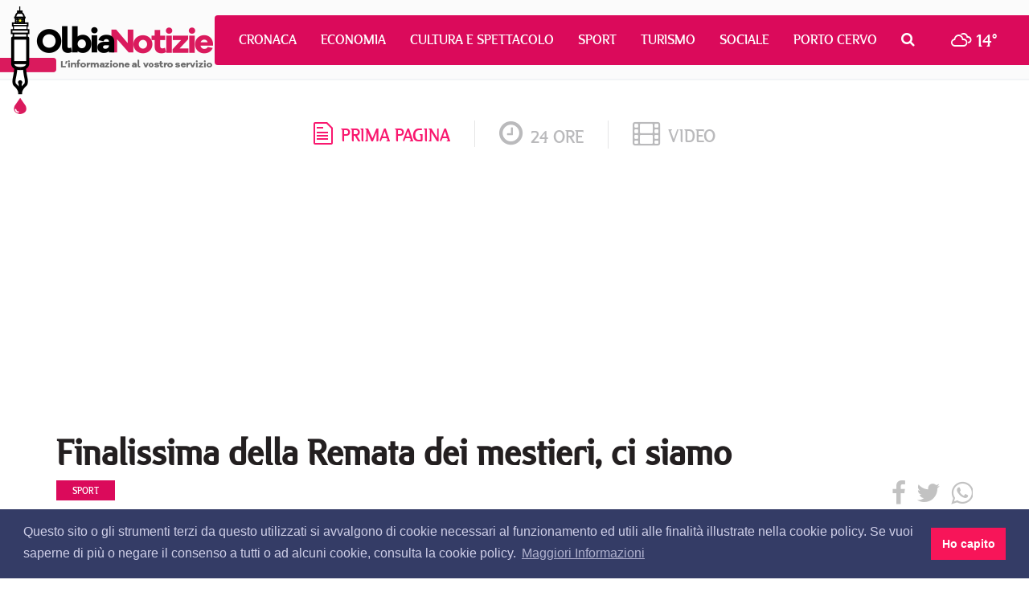

--- FILE ---
content_type: text/html; charset=utf-8
request_url: https://www.olbianotizie.it/articolo/53275-finalissima_della_remata_dei_mestieri_ci_siamo
body_size: 9230
content:

<!DOCTYPE html>
<html lang="it" xml:lang="it">
<head>
<meta http-equiv="x-dns-prefetch-control" content="on">
<link rel="dns-prefetch" href="//images.olbianotizie.it">
<link rel="dns-prefetch" href="https://i.ytimg.com">
<link rel="dns-prefetch" href="//i.vimeocdn.com">
<link rel="dns-prefetch" href="https://www.googletagmanager.com"><link rel="dns-prefetch" href="https://ajax.googleapis.com">
<link rel="dns-prefetch" href="https://translate.google.com"><link rel="dns-prefetch" href="https://translate.googleapis.com">
<link rel="dns-prefetch" href="https://www.facebook.com"><link rel="dns-prefetch" href="//graph.facebook.com"><link rel="dns-prefetch" href="https://staticxx.facebook.com"><link rel="dns-prefetch" href="https://connect.facebook.net">
<link rel="dns-prefetch" href="http://pagead2.googlesyndication.com"><link rel="dns-prefetch" href="https://pagead2.googlesyndication.com"><link rel="dns-prefetch" href="https://tpc.googlesyndication.com">
<link rel="dns-prefetch" href="https://googleads.g.doubleclick.net"><link rel="dns-prefetch" href="https://cm.g.doubleclick.net"><link rel="dns-prefetch" href="https://ad.doubleclick.net"><meta charset="utf-8" /><title>
	Finalissima della Remata dei mestieri, ci siamo
</title><meta http-equiv="X-UA-Compatible" content="IE=edge" /><meta name="viewport" content="width=device-width, initial-scale=1.0" /><meta http-equiv="content-language" content="it" />
<link href="/css/normalize.min.css" rel="stylesheet" media="screen">
<link href="/content/bootstrap.min.css" rel="stylesheet" media="screen">
<link href="/css/fonts.css" rel="stylesheet" media="screen">
<link href="/css/font-awesome.min.css" rel="stylesheet">
<link href="/css/octicons.css" rel="stylesheet">
<link href="/css/weather-icons.min.css" rel="stylesheet">
<link href="/css/weather-icons-wind.min.css" rel="stylesheet">
<link href="/css/style.css" rel="stylesheet" media="screen">
<link type="image/x-icon" href="/img/logo/favicon.ico" rel="icon" />
<link type="image/x-icon" href="/img/logo/favicon.ico" rel="shortcut icon" />
<meta name="google-site-verification" content="_ojeMfLa28B49fA2bS-Hpycf44D_dj1n3UXMwrY90nw" />
<link rel="stylesheet" type="text/css" href="//cdnjs.cloudflare.com/ajax/libs/cookieconsent2/3.1.0/cookieconsent.min.css" />
<script src="//cdnjs.cloudflare.com/ajax/libs/cookieconsent2/3.1.0/cookieconsent.min.js"></script>
<script>
window.addEventListener("load", function(){
   window.cookieconsent.initialise({
      palette: { popup: { background: "#343c66", text: "#cfcfe8" }, button: { background: "#f71559" } },
      content: { dismiss: "Ho capito", link: "Maggiori Informazioni", href: "https://www.olbianotizie.it/privacy", message: "Questo sito o gli strumenti terzi da questo utilizzati si avvalgono di cookie necessari al funzionamento ed utili alle finalità illustrate nella cookie policy. Se vuoi saperne di più o negare il consenso a tutti o ad alcuni cookie, consulta la cookie policy." }
   })
});
</script>
<script async src="https://www.googletagmanager.com/gtag/js?id=UA-42799485-1"></script>
<script>
window.dataLayer = window.dataLayer || []; 
function gtag() { dataLayer.push(arguments); }
gtag('js', new Date()); gtag('config', 'UA-42799485-1');
</script>
<script async src="//pagead2.googlesyndication.com/pagead/js/adsbygoogle.js"></script>
<link href="/css/nanogallery/nanogallery.min.css" rel="stylesheet" type="text/css" />
<script type="text/javascript">
jsBaseUrl="https://www.olbianotizie.it/"; jsDomID=11; jsPageTitle="OlbiaNotizie"; jsSiteName="ON.it"; jsMode="arti"; jsPageType="Notizia"; jsAddRefresh=false; 
</script>
<link rel="alternate" type="application/rss+xml" title="OlbiaNotizie Articoli" href="https://www.olbianotizie.it/rss.aspx" />
<!-- MasterPage: Articolo.master -->


<style>
#popmobile {-webkit-transform: scale(0.8); -moz-transform: scale(0.8); -ms-transform: scale(0.8); transform: scale(0.8);}
.popup_visible #popmobile {-webkit-transform: scale(1); -moz-transform: scale(1); -ms-transform: scale(1); transform: scale(1);}
</style>
<meta name="description" content="quotidiano di informazione locale per citt&amp;#224; e provincia E&amp;#39; tempo di competizioni ed emozioni con l&amp;#39;ultimo capitolo di questa super classica che vede impegnate le squadre dei mestieri. , l&amp;#39;informazione in punta di mouse. Notizie ed eventi della citt&amp;#224; e provincia e tutta la Sardegna." /><meta name="keywords" content="Remata dei mestieri,Olbia,lega navale" /><meta name="robots" content="index, follow" /><meta http-equiv="content-language" content="it" /><meta name="language" content="it" /><meta property="fb:app_id" content="630687857117737" /><meta property="og:title" content="Finalissima della Remata dei mestieri, ci siamo | OlbiaNotizie" /><meta property="og:description" content="E&#39; tempo di competizioni ed emozioni con l&#39;ultimo capitolo di questa super classica che vede impegnate le squadre dei mestieri." /><meta property="og:type" content="article" /><meta property="og:url" content="https://www.olbianotizie.it/articolo/53275-finalissima_della_remata_dei_mestieri_ci_siamo" /><meta property="og:site_name" content="OlbiaNotizie" /><meta property="og:locale" content="it_IT" /><meta name="twitter:card" content="summary_large_image" /><meta name="twitter:site" content="@NotizieOlbia" /><meta name="twitter:title" content="Finalissima della Remata dei mestieri, ci siamo | OlbiaNotizie" /><meta name="twitter:description" content="E&amp;#39; tempo di competizioni ed emozioni con l&amp;#39;ultimo capitolo di questa super classica che vede impegnate le squadre dei mestieri." /><link rel="canonical" href="https://www.olbianotizie.it/articolo/53275-finalissima_della_remata_dei_mestieri_ci_siamo" /><link rel="amphtml" href="https://www.olbianotizie.it/amp/articolo/53275"><meta name="twitter:creator" content="@NotizieOlbia" /><meta property="og:image" content="http://images.olbianotizie.it/public/folders/5da9d17b780905a6fef9b4d98d70b374.jpg" /><meta name="twitter:image" content="http://images.olbianotizie.it/public/folders/5da9d17b780905a6fef9b4d98d70b374.jpg" /></head>
<body>

<div id="top">
   <div class="navigation">
      <nav class="navbar navbar-default">
         <div class="container-fluid">
            <div class="navbar-header">
               <button type="button" class="navbar-toggle collapsed" data-toggle="collapse" data-target="#bs-example-navbar-collapse-1" aria-expanded="false">
                  <span class="sr-only">Toggle navigation</span>
                  <span class="icon-bar"></span>
                  <span class="icon-bar"></span>
                  <span class="icon-bar"></span>
               </button>
               <a class="navbar-brand" href="/"></a>
            </div>
            <div class="collapse navbar-collapse" id="bs-example-navbar-collapse-1">
               <ul class="nav navbar-nav">
                  <li><a href="/articoli/34-cronaca" title="Cronaca">Cronaca</a></li><li><a href="/articoli/39-economia" title="Economia">Economia</a></li><li><a href="/articoli/37-cultura_e_spettacolo" title="Cultura e Spettacolo">Cultura e Spettacolo</a></li><li><a href="/articoli/40-sport" title="Sport">Sport</a></li><li><a href="/articoli/38-turismo" title="Turismo">Turismo</a></li><li><a href="/articoli/35-sociale" title="Sociale">Sociale</a></li><li><a href="/articoli/48-porto_cervo" title="Porto Cervo">Porto Cervo</a></li>
                  <li class="search dropdown">
                     <a href="/cerca" class="dropdown-toggle" data-toggle="dropdown" role="button" aria-haspopup="true" aria-expanded="false"><i class="fa fa-search"></i></a>
                     <ul class="dropdown-menu">
                        <li>
                           <div class="input-group input-group-sm">
                              <input id="search-input-header" type="text" class="form-control" placeholder="CERCA" aria-describedby="sizing-addon3">
                           </div>
                        </li>
                     </ul>
                  </li>
                  <li class="meteo">
                     <a href="/meteo"><i class="wi wi-cloudy"></i> <span>14°</span></a>
                  </li>
               </ul>
            </div>
         </div>
      </nav>
   </div>
</div>

   <div id="wrapper">

<div id="section_tab">
   <div class="container">
      <div class="row">
         <div class="col-sm-12">
            <ul class="section_list">
               <li class="sec current"><a href="/"><span class="octicon octicon-file-text"></span>prima pagina</a></li>
               <li class="sec"><a href="/24ore"><i class="fa fa-clock-o"></i>24 ore</a></li>
               <li class="sec last"><a href="/video"><i class="fa fa-film"></i>video</a></li>
            </ul>
         </div>
      </div>
   </div>
</div>

<!--Banner Leaderboard-->
<div id="leaderboard_top">
   <div class="container">
      <div class="row">
         <div class="col-sm-12">
<!-- OlbiaNotizie-Articoli-Responsive --><ins class="adsbygoogle" style="display:block" data-ad-client="ca-pub-3629595176806836" data-ad-slot="9308246751" data-ad-format="auto"></ins><script> (adsbygoogle = window.adsbygoogle || []).push({}); </script>
         </div>
      </div>
   </div>
</div>

   
<div id="cnt_news">
   <div class="container">
      <div class="row">
         <div class="col-sm-12">
            <div id="nw_detail">
               
               <h1 class="title">Finalissima della Remata dei mestieri, ci siamo</h1>
               
               <div class="shc overflow clear">
                  <div class="category"><a href="/articoli/40-sport" title="Sport">Sport</a></div>
                  <div class="share">
<a id="CPHContent_ctl00_lnkFacebookNew" onclick="javascript:window.open(&#39;https://www.facebook.com/sharer/sharer.php?u=https%3a%2f%2fwww.olbianotizie.it%2farticolo%2f53275-finalissima_della_remata_dei_mestieri_ci_siamo&#39;, &#39;_blank&#39;, &#39;height=380,width=625&#39;);" href="javascript:void(0)"><i class="fa fa-facebook"></i></a>
<a id="CPHContent_ctl00_lnkTwitterNew" onclick="javascript:window.open(&#39;https://twitter.com/intent/tweet?text=Finalissima+della+Remata+dei+mestieri%2c+ci+siamo&amp;url=https%3a%2f%2fwww.olbianotizie.it%2farticolo%2f53275-finalissima_della_remata_dei_mestieri_ci_siamo&amp;via=NotizieOlbia&#39;, &#39;_blank&#39;, &#39;height=380,width=625&#39;);" href="javascript:void(0)"><i class="fa fa-twitter"></i></a>
<a id="CPHContent_ctl00_lnkWhatsappNew" onclick="javascript:window.open(&#39;https://api.whatsapp.com/send?text=Finalissima+della+Remata+dei+mestieri%2c+ci+siamo su OlbiaNotizie.it https%3a%2f%2fwww.olbianotizie.it%2farticolo%2f53275-finalissima_della_remata_dei_mestieri_ci_siamo&#39;, &#39;_blank&#39;, &#39;height=380,width=625&#39;);" href="javascript:void(0)"><i class="fa fa-whatsapp"></i></a>
                  </div>
               </div>
               <div class="infos">
                  <div class="date"><a href="/articoli/data/2023-06-27">27/06/2023</a></div>
                  <div class="author">Redazione</div>
                  <div class="tw_acc"><a href="https://twitter.com/NotizieOlbia" target="_blank"><i class="fa fa-twitter"></i> @NotizieOlbia</a></div>
               </div>
               <div class="pic" style="background-image: url(//images.olbianotizie.it/ImageServer.ashx?id=28190&amp;size=900);"></div>
               <div class="row">
                  <div class="col-sm-8 col-lg-8">
                     <div class="content">
                        <div class="lng_txt">
<b>OLBIA.</b>  Il grande giorno è arrivato. Finisce sabato primo luglio l'attesa durata quattro anni: alle 19 il fischio del giudice darà il via alla finale della Remata dei mestieri nello specchio di mare via  Escrivà. Sei gli equipaggi che scenderanno in acqua su uno scenografico campo a tre corsie con due virate. <br><br>Lo speaker Tommy Rossi sarà ancora una volta la voce della Remata dei mestieri con inizio alle 19. Si sfideranno i pluricampioni in carica Operatori marittimi, le forze dell'ordine, l' Aspo, l'Inps, le estetiste e i professori. <br><br>La gara sarà su tre corsie con due virate su un percorso di 240 metri circa a bordo degli storici palischermi di legno da otto metri e mezzo e dieci rematori più un timoniere. Due le batterie da tre squadre, le teste di serie saranno nella corsia centrale. Dopo l'emozionante e scenografica sfilata dei palischermi sulle note dell'Inno nazionale e di Dimonios, l'inno della Brigata Sassari, il fischio di partenza del giudice sancirà ufficialmente il via alla prima sfida a tre. Accederanno alla semifinale gli armi vincitori delle due batterie più i due migliori secondi tempi assoluti. Le quattro squadre gareggeranno in coppia, sempre su 240 metri con due virate. Le vincenti più il primo miglior secondo tempo comporranno la batteria della finale. <br>In palio il titolo di campioni della Remata dei mestieri con la consegna del trofeo challenger: un mezzo scafo in scala di una lancia a remi, applicato su un basamento di legno pregiato in teak nobilitato proveniente dalla coperta della nave scuola Amerigo Vespucci. Targhe al secondo e terzo arrivato. Mestolo di legno per l'ultimo equipaggio in classifica e per il primo anno sarà assegnato il Premio Goliardia all'armo che meglio avrà rappresentato lo spirito sportivo e goliardico della remata. <br><br>Dopo la gara premiazioni e festa nella sede della Lega navale in collaborazione con il bar-ristorante Idroscalo che ha riaperto lo scorso fine settimana.<br>Quasi completati anche i lavori della nuova sede che dovrebbe essere inaugurata a fine luglio. <br><br>


<div id="tags" class="margin-top-20">Tags:  <span class="label label-info"><a href="/articoli/tag/Remata dei mestieri">Remata dei mestieri</a></span>  <span class="label label-info"><a href="/articoli/tag/Olbia">Olbia</a></span>  <span class="label label-info"><a href="/articoli/tag/lega navale">lega navale</a></span> </div>
<div class="margin-top-20">&copy; Riproduzione non consentita senza l'autorizzazione della redazione</div>
                        </div>

<div id="rel_news">
   <h2 class="read_also">Leggi anche</h2>
   <div class="row">

<div class="col-sm-6 col-lg-4">
<div class="nw generic_box">
<div class="pic" style="background-image: url(//images.olbianotizie.it/ImageServer.ashx?id=35931&size=360);">
<a href="/articolo/54246-remata_dei_mestieri_2025_a_olbia_a_trionfare_le_forze_dell_ordine" class="wrap_lnk"></a>
</div>
<div class="wrap_content">
<div class="date">16/04/2025</div>
<div class="title"><a href="/articolo/54246-remata_dei_mestieri_2025_a_olbia_a_trionfare_le_forze_dell_ordine">Remata dei mestieri 2025 a Olbia: A trionfare le forze dell&#39;ordine</a></div></div>
</div>
</div>
<div class="col-sm-6 col-lg-4">
<div class="nw generic_box">
<div class="pic" style="background-image: url(//images.olbianotizie.it/ImageServer.ashx?id=35371&size=360);">
<a href="/articolo/53806-rapsodia_di_emozioni_alla_finalissima_della_remata_dei_mestieri_di_olbia" class="wrap_lnk"></a>
</div>
<div class="wrap_content">
<div class="date">19/06/2024</div>
<div class="title"><a href="/articolo/53806-rapsodia_di_emozioni_alla_finalissima_della_remata_dei_mestieri_di_olbia">Rapsodia di emozioni alla finalissima della Remata dei Mestieri di Olbia</a></div></div>
</div>
</div>
<div class="col-sm-6 col-lg-4">
<div class="nw generic_box">
<div class="pic" style="background-image: url(//images.olbianotizie.it/ImageServer.ashx?id=36591&size=360);">
<a href="/articolo/54671-catamarano_in_fiamme_a_olbia_provvidenziale_l_intervento_dei_vigili_del_fuoco" class="wrap_lnk"></a>
</div>
<div class="wrap_content">
<div class="date">27/12/2025</div>
<div class="title"><a href="/articolo/54671-catamarano_in_fiamme_a_olbia_provvidenziale_l_intervento_dei_vigili_del_fuoco">Catamarano in fiamme a Olbia, provvidenziale l&#39;intervento dei vigili del fuoco</a></div></div>
</div>
</div>

   </div>

<ins class="adsbygoogle" style="display:block" data-ad-format="autorelaxed" data-ad-client="ca-pub-5952434799820093" data-ad-slot="6864743763"></ins>
<script> (adsbygoogle = window.adsbygoogle || []).push({}); </script>
</div>
                     </div>
                  </div>
                  <div class="col-sm-4 col-lg-4">

<div id="side_col">

<div class="bann_square">
<a href="https://www.yccds.it/day-skipper/" target="_blank" rel="nofollow sponsored"><img src="https://www.olbianotizie.it/img/assets/caladeisardi/20250414-300x250.gif" loading="lazy" alt="Cala dei Sardi Scuola Nautica" class="img-responsive" style="display:inline;" /></a>
</div>
   <div class="side_board">
      <div class="tab">
         <a href="/" class="button">In primo piano</a>
      </div>
<ul class="list">
<li><a href="/articolo/54673-cantiere_edilizio_sul_mare_a_porto_taverna_il_grig_sollecita_controlli_sulla_legittimita_dell_opera">Cantiere edilizio sul mare a Porto Taverna, il GrIG sollecita controlli sulla legittimit&#224; dell&#39;opera</a></li>
<li><a href="/articolo/54672-anziano_colto_da_malore_in_casa_a_olbia_salvato_dai_carabinieri">Anziano colto da malore in casa a Olbia salvato dai carabinieri</a></li>
<li><a href="/articolo/54671-catamarano_in_fiamme_a_olbia_provvidenziale_l_intervento_dei_vigili_del_fuoco">Catamarano in fiamme a Olbia, provvidenziale l&#39;intervento dei vigili del fuoco</a></li>
<li><a href="/articolo/54649-da_porto_cervo_a_olbia_la_gallura_regina_assoluta_dello_yachting_di_lusso">Da Porto Cervo a Olbia la Gallura regina assoluta dello yachting di lusso</a></li>
<li><a href="/articolo/54670-due_border_collie_della_gdf_bloccano_un_carico_di_cocaina_allo_sbarco_in_sardegna">Due border collie della Gdf bloccano un carico di cocaina allo sbarco in Sardegna</a></li>
<li><a href="/articolo/54669-olbia_l_ultimo_sprint_di_nizzi_vale__10_e_lode__e_il_futuro_sindaco__sara_un_politico_">Olbia, l&#39;ultimo sprint di Nizzi vale &quot;10 e lode&quot; e il futuro sindaco? &quot;Sar&#224; un politico&quot;</a></li>
<li><a href="/articolo/54668-incidente_stradale_nella_notte_a_santa_teresa_gallura_in_azione_vigili_del_fuoco_ed_elisoccorso">Incidente stradale nella notte a Santa Teresa Gallura, in azione vigili del fuoco ed elisoccorso</a></li>
<li><a href="/articolo/54667-nuovo_riconoscimento_per_la_marina_di_porto_cervo_con_la_certificazione_porto_sostenibile">Nuovo riconoscimento per la Marina di Porto Cervo con la certificazione Porto Sostenibile&#174;</a></li>
<li><a href="/articolo/54666-arriva_l_inverno_oggi_il_solstizio_con_la_giornata_cone_meno_ore_di_luce_dell_anno">Arriva l&#39;inverno, oggi il solstizio con la giornata cone meno ore di luce dell&#39;anno</a></li>
<li><a href="/articolo/54665-incidente_stradale_a_la_maddalena">Incidente stradale a La Maddalena</a></li>
</ul>

   </div>

<div class="bann_square_big">
<a href="https://www.siddura.com/" target="_blank" rel="nofollow sponsored"><img src="https://www.olbianotizie.it/img/assets/siddura/siddura-2025-300x500.gif" loading="lazy" alt="SIDDURA" class="img-responsive" style="display:inline;" /></a>
</div>
   <div class="side_board">
      <div class="tab">
         <a href="/" class="button">Le notizie più lette</a>
      </div>
<ul class="list"><li><a href="/articolo/53699-auto_in_fiamme_a_loiri_porto_san_paolo">Auto in fiamme a Loiri Porto San Paolo</a></li><li><a href="/articolo/53689-il_cala_di_volpe_approda_all_harry_s_bar_di_londra">Il Cala di Volpe approda all&#39;Harry&#39;s bar di Londra</a></li><li><a href="/articolo/53695-disservizio_idrico_a_olbia_mercoledi_10_aprile_ecco_dove">Disservizio idrico a Olbia mercoled&#236; 10 aprile, ecco dove</a></li><li><a href="/articolo/54674-ecco_il_primo_nato_in_gallura_auguri_ai_genitori">Ecco il primo nato in Gallura, auguri ai genitori</a></li><li><a href="/articolo/54673-cantiere_edilizio_sul_mare_a_porto_taverna_il_grig_sollecita_controlli_sulla_legittimita_dell_opera">Cantiere edilizio sul mare a Porto Taverna, il GrIG sollecita controlli sulla legittimit&#224; dell&#39;opera</a></li><li><a href="/articolo/53685-nave_merci__pericolosa__sotto_sequestro_a_olbia">Nave merci &quot;pericolosa&quot; sotto sequestro a Olbia</a></li><li><a href="/articolo/53574-_un_arcipelago_senza_plastica__dal_2018_al_servizio_dell_ambiente">&quot;Un arcipelago senza plastica&quot;: dal 2018 al servizio dell&#39;ambiente</a></li><li><a href="/articolo/53666-surfista_olbiese_disperso_in_mare_a_cala_ginepro_si_salva_dopo_aver_nuotato_per_ore_al_buio">Surfista olbiese disperso in mare a Cala Ginepro, si salva dopo aver nuotato per ore al buio</a></li><li><a href="/articolo/53675-esce_fuori_strada_sulla_palau__santa_teresa_gallura">Esce fuori strada sulla Palau- Santa Teresa Gallura</a></li><li><a href="/articolo/54590-la_leggenda_miki_biasion_in_sardegna_per_la_cronoscalata_di_tandalo">La leggenda Miki Biasion in Sardegna per la cronoscalata di Tandal&#242;</a></li></ul>

   </div>
</div>
                  </div>
               </div>
            </div>
         </div>
      </div>
   </div>
</div>



<!--Banner Leaderboard-->
<div id="leaderboard_bottom">
   <div class="container">
      <div class="row">
         <div class="col-sm-12">
<!-- OlbiaNotizie-Responsive-Bottom --><ins class="adsbygoogle" style="display:block" data-ad-client="ca-pub-5952434799820093" data-ad-slot="3771676560" data-ad-format="auto"></ins><script> (adsbygoogle = window.adsbygoogle || []).push({}); </script>
         </div>
      </div>
   </div>
</div>

<!--Footer-->
<div id="footer">
   <div class="container">
      <div class="row">
         <div class="col-sm-3">
            <div class="logo_foot">
               <a href="/"><img src="/img/logo/logo_foot.png" alt="Olbia Notizie"></a>
            </div>
            <div class="info1">
               OlbiaNotizie.it © 2026 Damos Editore S.r.l.s<br>
               P.IVA 02650290907
            </div>
            <div class="info2">
               Giornale quotidiano online iscritto nel registro stampa del Tribunale di Tempio Pausania, decreto n°1/2016 V.G. 248/16 depositato il 01.04.2016
            </div>
            <div class="input-group input-group-sm">
               <span class="input-group-addon" id="sizing-addon3"><i class="fa fa-search"></i></span>
               <input id="search-input-footer" type="text" class="form-control" placeholder="CERCA" aria-describedby="sizing-addon3">
            </div>
         </div>
         <div class="col-sm-5">
            <div class="filo">
               <div class="contact1"><i class="fa fa-send"></i>Filo diretto con OlbiaNotizie</div>
               <ul class="write">
                  <li><a href="/contatti?sel=direttore">Scrivi al direttore</a></li>
                  <li><a href="/contatti?sel=redazione">Scrivi alla redazione</a></li>
                  <li><a href="/contatti?sel=notizia">Segnala una notizia</a></li>
                  <li><a href="/contatti?sel=evento">Segnala un evento</a></li>
               </ul>
               <div class="contact2">
                  <span class="octicon octicon-mail-read"></span>
                  <div class="tt"><a href="mailto:redazione@olbianotizie.it">redazione@olbianotizie.it</a></div>
               </div>
            </div>
         </div>
         <div class="col-sm-4">
            <div class="social_pages">
               <div class="social_txt">Ci trovi anche sui Social</div>
               <a href="https://www.facebook.com/OlbiaNotizie.it" target="_blank"><i class="fa fa-facebook"></i></a>
               <a href="https://twitter.com/NotizieOlbia" target="_blank"><i class="fa fa-twitter"></i></a>
               <a href="https://www.youtube.com/user/NotizieOlbia" target="_blank"><i class="fa fa-youtube"></i></a>
               <a href="https://www.instagram.com/olbianotizie/" target="_blank"><i class="fa fa-instagram"></i></a>
            </div>
<!--
            <div class="fb_widget_box">
               <div class="fb-page" data-href="https://www.facebook.com/OlbiaNotizie.it/" data-small-header="false" data-adapt-container-width="true" data-hide-cover="false" data-show-facepile="true"><blockquote cite="https://www.facebook.com/OlbiaNotizie.it/" class="fb-xfbml-parse-ignore"><a href="https://www.facebook.com/OlbiaNotizie.it/">Olbianotizie.it</a></blockquote></div>
            </div>
-->
         </div>
      </div>
   </div>
</div>
<div id="footer_nav">
   <div class="container">
      <div class="row">
         <div class="col-sm-12">
            <div class="lnk_nav">
               <a href="/pagina/113-redazione">Redazione</a>
               <a href="/pagina/114-pubblicita">Pubblicità</a>
               <a href="/privacy">Privacy e Cookies</a>
               <a href="/pagina/115-note_legali">Note legali</a>
               <a href="/archivio">Archivio</a>
            </div>
         </div>
      </div>
   </div>
</div>

   </div>


<script src="https://ajax.googleapis.com/ajax/libs/jquery/2.2.4/jquery.min.js"></script>
<script>window.jQuery || document.write('<script src="/scripts/jquery-2.2.4.min.js"><\/script>')</script>
<script src="/scripts/bootstrap.min.js"></script>
<script src="/scripts/custom.js"></script>

<script src="/scripts/jquery.nanogallery.min.js"></script>

   

<script>
   $(document).ready(function () {
      $("#nanoGalleryInline").nanoGallery({
         i18n: { thumbnailImageDescription: 'Guarda Foto Intera', thumbnailAlbumDescription: 'Apri Album' },
         //thumbnailLabel: { display: true, position: 'overImageOnMiddle', align: 'center' },
         itemsBaseURL:'//images.olbianotizie.it/'
      });
   });
</script>
</body>
</html>


--- FILE ---
content_type: text/html; charset=utf-8
request_url: https://www.google.com/recaptcha/api2/aframe
body_size: 267
content:
<!DOCTYPE HTML><html><head><meta http-equiv="content-type" content="text/html; charset=UTF-8"></head><body><script nonce="JUcCzkDhpaSKXv4lCYN84g">/** Anti-fraud and anti-abuse applications only. See google.com/recaptcha */ try{var clients={'sodar':'https://pagead2.googlesyndication.com/pagead/sodar?'};window.addEventListener("message",function(a){try{if(a.source===window.parent){var b=JSON.parse(a.data);var c=clients[b['id']];if(c){var d=document.createElement('img');d.src=c+b['params']+'&rc='+(localStorage.getItem("rc::a")?sessionStorage.getItem("rc::b"):"");window.document.body.appendChild(d);sessionStorage.setItem("rc::e",parseInt(sessionStorage.getItem("rc::e")||0)+1);localStorage.setItem("rc::h",'1767396112867');}}}catch(b){}});window.parent.postMessage("_grecaptcha_ready", "*");}catch(b){}</script></body></html>